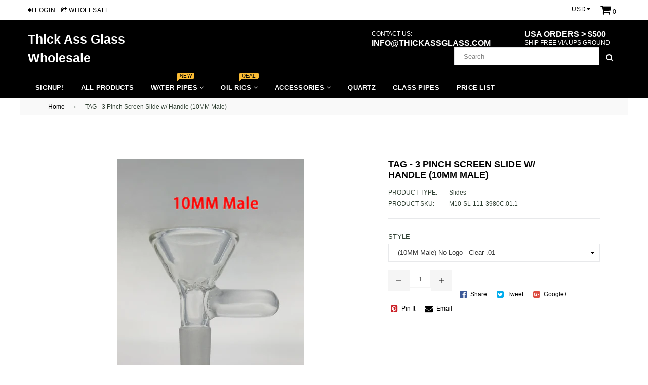

--- FILE ---
content_type: text/css
request_url: https://www.wholesale.thickassglass.com/cdn/shop/t/23/assets/okendo-reviews.scss.css?v=72291548239243010561741357576
body_size: -335
content:
.orc-collectionControlsLabel{border:0;clip:rect(0 0 0 0);height:1px;margin:-1px;overflow:hidden;padding:0;position:absolute;width:1px}.orc-collectionControls{display:flex;flex-wrap:wrap;margin:-9px;align-items:stretch}.orc-collectionControls .orc-collectionControls-item-label{cursor:pointer;border:1px solid #ccc;border-radius:4px;text-align:center;padding:16px;display:flex;flex-direction:column;height:100%}.orc-collectionControls-item-input:checked+.orc-collectionControls-item-label{border:1px solid #4a5973;box-shadow:0 0 0 1px #4a5973}.orc-collectionControls-item{flex:1 1 25%;padding:9px;box-sizing:border-box}.orc-collectionControls-item-label-heading{display:block;margin-bottom:16px;font-size:18px;font-weight:400}.orc-collectionControls-item-input{border:0;clip:rect(0 0 0 0);height:1px;margin:-1px;overflow:hidden;padding:0;position:absolute;width:1px}.orc-collectionControls-item-label-background{display:block;height:150px;background-size:contain;background-position:center center;background-repeat:no-repeat;margin-top:auto}@media only screen and (max-width: 1060px){.orc-collectionControls-item{flex:1 1 50%}}@media only screen and (max-width: 480px){.orc-collectionControls-item{flex:1 1 100%}}.okeReviews.okeReviews--theme .okeReviews-reviewsWidget{padding-top:0}.okeReviews.okeReviews--theme .okeReviews-review-attributeRatings{display:none}
/*# sourceMappingURL=/cdn/shop/t/23/assets/okendo-reviews.scss.css.map?v=72291548239243010561741357576 */


--- FILE ---
content_type: text/css
request_url: https://www.wholesale.thickassglass.com/cdn/shop/t/23/assets/rs-style.scss.css?v=2168542702023987471741357562
body_size: 345
content:
.template-index .eighteen{position:fixed;z-index:2147483648;width:100%;height:100%;background:#000000f2;color:#fff;padding:200px 30px;text-align:center}.template-index .eighteen h3{color:#fff;font-size:20px;line-height:35px;margin:0 auto 15px 0;font-weight:700;font-family:Oswald;letter-spacing:1px}.template-index .eighteen p{margin:0 0 15px;font-size:16px;line-height:1.8em;font-family:Oswald}.template-index .eighteen .action_button{background:#328a42;color:#fff;border:0;padding:10px 20px;letter-spacing:1px;text-align:center;cursor:pointer;font-family:Oswald;font-weight:700;font-size:20px;text-transform:uppercase;display:inline-block;-webkit-transition:all .2s ease 0s;-moz-transition:all .2s ease 0s;-ms-transition:all .2s ease 0s;-o-transition:all .2s ease 0s;transition:all .2s ease 0s;-webkit-appearance:none;border-radius:0;-webkit-font-smoothing:antialiased;font-smoothing:antialiased;-webkit-box-sizing:border-box;-moz-box-sizing:border-box;box-sizing:border-box}.template-index .eighteen .action_button:hover{background:#12521d;-webkit-transition:all .2s ease 0s;-moz-transition:all .2s ease 0s;-ms-transition:all .2s ease 0s;-o-transition:all .2s ease 0s;transition:all .2s ease 0s}.template-index .eighteen small a{color:#12521d;font-size:16px;font-family:Oswald;webkit-transition:color .1s linear;-moz-transition:color .1s linear;-o-transition:color .1s linear;-ms-transition:color .1s linear;transition:color .1s linear}.template-index .eighteen small a:hover{color:#328a42}.template-index .ageVerifier span{font-weight:700}.template-index .ageVerifier span input{height:auto;position:relative;top:2px}.template-index .ageVerifier span a.terms_link{color:#328a42;text-decoration:underline}.template-cart .ageVerifier span{font-weight:700}.template-cart .ageVerifier span input{height:auto;position:relative;top:2px}.template-cart .ageVerifier span a.terms_link{color:#328a42;text-decoration:underline}#Collection .productList .grid .details .grid-view-item__meta .product-price__price{margin:0}.was_price{color:#7f8c8d;font-style:italic;text-shadow:none;font-weight:400}.was_price_small{color:#7f8c8d;font-style:italic;text-shadow:none;font-weight:400;font-size:.6em;display:block}.percentOff{color:#7f8c8d;text-shadow:none;font-weight:400;font-size:.5em}.msrp{font-style:italic;font-weight:700}.msrp_small{font-style:italic;font-weight:700;font-size:.6em;color:#000}span.questionmark{border-bottom:1px dashed;text-decoration:none}span.questionmark:hover{cursor:help;position:relative}span.questionmark span{display:none}span.questionmark:hover span{border:#c0c0c0 1px dotted;padding:15px;display:block;z-index:100;background:url(../images/status-info.png) #f0f0f0 no-repeat 100% 5%;left:0;margin:10px;width:250px;position:absolute;top:15px;text-decoration:none;font-size:.9em;line-height:20px;text-align:center}@media (max-width: 1020px){span.questionmark:hover span{right:-60px;left:auto}}@media (max-width: 639px){.warranty_inner p{padding-top:0!important;margin-top:-3px}}.warranty_inner{display:flex}.warranty_inner p{padding-top:8px;padding-left:8px}.template-product .main-content{max-width:1200px;margin:auto}.template-product .warranty{padding:5px}.template-product .warranty p{margin-bottom:0}.template-product .product-single__meta .product-form{display:block}.template-product .product-single__meta .wishlist-btn{top:0!important}@media (min-width: 768px) and (max-width: 1023px){.template-product .product-single__meta .product-form__item--quantity{margin-bottom:1rem}}.template-product .product-single__meta .product-form__item--submit{clear:none;position:relative}@media (min-width: 768px) and (max-width: 1023px){.template-product .product-single__meta .product-form__item--submit{clear:both}}@media (max-width: 479px){.template-product #ProductSection-product-template .product-form__item--submit{clear:none}.template-product #ProductSection-product-template .qtyField .qtyBtn,.template-product #ProductSection-product-template .qtyField .qty{width:30px}.template-product #ProductSection-product-template .product-form__cart-submit{width:75%;padding:6px 5px}}div#CustomerLoginForm{max-width:300px;margin:0 auto}
/*# sourceMappingURL=/cdn/shop/t/23/assets/rs-style.scss.css.map?v=2168542702023987471741357562 */


--- FILE ---
content_type: text/javascript
request_url: https://www.wholesale.thickassglass.com/cdn/shop/t/23/assets/custom.js?v=130874892333355376421741357562
body_size: -373
content:
jQuery.noConflict(),jQuery(document).ready(function($){$.cookie("eighteen")==null&&$("body").prepend('<div class="eighteen"><h3>ADULTS ONLY (21+)</h3><p>All products sold on this website are for Legal Use ONLY!<br>You must be AT LEAST [21] years of age to enter.</p><p><a class="action_button entersite">Enter The Site</a></p><p><small><a href="//www.google.com">Exit</a></small></p></div>'),$(".entersite").click(function(event){return $(".eighteen").hide("fast"),$.cookie("eighteen","true",{expires:14,path:"/",domain:"thickassglass.com"}),!1})});
//# sourceMappingURL=/cdn/shop/t/23/assets/custom.js.map?v=130874892333355376421741357562


--- FILE ---
content_type: text/javascript
request_url: https://www.wholesale.thickassglass.com/cdn/shop/t/23/assets/rs-script.js?v=177671379782681222081741357576
body_size: 70
content:
var CartCount=$("span#CartCount.site-header__cart-count");function floatToString(e2,t2){var n2=e2.toFixed(t2).toString();return n2.match(/^\.\d+/)?"0"+n2:n2}function attributeToString(e2){return typeof e2!="string"&&(e2+="",e2==="undefined"&&(e2="")),jQuery.trim(e2)}typeof window.Shopify=="undefined"&&(window.Shopify={}),Shopify.money_format="$",Shopify.onError=function(e,t){var n=eval("("+e.responseText+")");n.message?console.log(n.message+"("+n.status+"): "+n.description):console.log("Error : "+Shopify.fullMessagesFromErrors(n).join("; ")+".")},Shopify.onCartUpdate=function(e2){for(var itemcount=0,cartlineitems=[],i=0;i<e2.items.length;i++)e2.items[i].handle!="2-year-warranty"&&(itemcount+=e2.items[i].quantity,cartlineitems.push({item_id:e2.items[i].product_id,unit_price:e2.items[i].price/100,quantity:e2.items[i].quantity}));$("span#CartCount.site-header__cart-count").html(itemcount),e2.item_count<=0?$("span#CartCount.site-header__cart-count").hide():$("span#CartCount.site-header__cart-count").show()},Shopify.handleize=function(str){return str.toLowerCase().replace(/[^\w\u00C0-\u024f]+/g,"-").replace(/^-+|-+$/g,"")},jQuery.fn.jquery>="1.4"?Shopify.param=jQuery.param:(Shopify.param=function(e2){var t2=[],n2=function(e3,n3){n3=jQuery.isFunction(n3)?n3():n3,t2[t2.length]=encodeURIComponent(e3)+"="+encodeURIComponent(n3)};if(jQuery.isArray(e2)||e2.jquery)jQuery.each(e2,function(){n2(this.name,this.value)});else for(var r in e2)Shopify.buildParams(r,e2[r],n2);return t2.join("&").replace(/%20/g,"+")},Shopify.buildParams=function(e2,t2,n2){jQuery.isArray(t2)&&t2.length?jQuery.each(t2,function(t3,r){rbracket.test(e2)?n2(e2,r):Shopify.buildParams(e2+"["+(typeof r=="object"||jQuery.isArray(r)?t3:"")+"]",r,n2)}):t2!=null&&typeof t2=="object"?Shopify.isEmptyObject(t2)?n2(e2,""):jQuery.each(t2,function(t3,r){Shopify.buildParams(e2+"["+t3+"]",r,n2)}):n2(e2,t2)},Shopify.isEmptyObject=function(e2){for(var t2 in e2)return!1;return!0});
//# sourceMappingURL=/cdn/shop/t/23/assets/rs-script.js.map?v=177671379782681222081741357576
